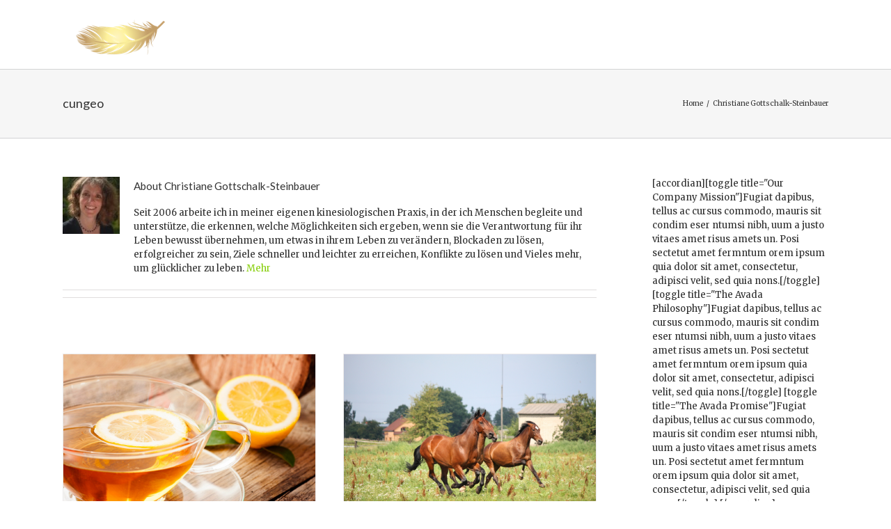

--- FILE ---
content_type: text/css
request_url: https://www.coachingundkinesiologie.de/wp-content/themes/coachingundkinesiologie/style.css?ver=6.1.9
body_size: 1523
content:
/*
Theme Name: Coaching und Kinesiologie
Description: Version 2.0
Author: Innovie GmbH
Template: Avada
*/

	body {
		-webkit-font-smoothing: antialiased; /* Fix for webkit rendering */
		-webkit-text-size-adjust: 100%;
 }

body.home {font-style:italic}
h1,h2,h3,h4,h5,h6{font-style:normal;}
.home h2{letter-spacing:5px; font-weight:300 !important;}
.home h3{font-weight:normal;font-style:italic}
.home h4{font-weight:bold;letter-spacing:5px}
.home h5,
.home .post-content h5{font-weight:300 !important;font-style:italic;letter-spacing:4px; 
font-family: "Merriweather", Arial, Tahoma, sans-serif !important;}


.home .initial-hometeaser h2,
#warum h2 {
  font-size: 42px !important;
}

.home #wrapper .post-content h3 {
  font-size: 24px;
  }

.section-border-bottom{border-bottom:1px solid rgba(0,0,0,.1)}
.dark-text-shadow{text-shadow:1px 1px 0 rgba(0, 0, 0, 0.15)}

/*
.fusion-header-wrapper.fusion-is-sticky,
.fusion-header-wrapper {
	box-shadow:0 0 0 0 !important;
	border-bottom:1px solid rgba(255,255,255,.2)
}
@media only screen and (min-width: 1240px){
	.fusion-header-wrapper .fusion-header {background-color:transparent !important}
}
#Header .top_bar_left,
.fusion-header-wrapper.fusion-is-sticky .fusion-header,
.fusion-header-wrapper .fusion-header {
	background-color:rgba(0,0,0,.3)
}
*/
.fusion-header-wrapper .menu>li>a,
.fusion-main-menu > ul > li > a {
	letter-spacing:4px;font-style:normal
}


#Footer{
	display:none
}.hover_box{
	text-align:center
	}
.hover_box
.hover_box_wrapper{
	display:inline-block;
}

.offer .offer_li .desc_wrapper .title
.home h3{
	font-size:42px;
	line-height:42px;
	font-family:Lato;
	font-style:normal;
	font-weight:300;
	letter-spacing:5px;
}

@media only screen and (max-width: 767px){.offer .offer_li
.desc_wrapper{width:90%;margin:0
5%}}.newsletter_form>input[type="email"]{display:inline-block;margin-right:10px;width:400px}


/* #Dark
================================================== */
.dark, .dark ul.timeline_items, .dark .icon_box a .desc, .dark .icon_box a:hover .desc, .dark .feature_list ul li a, 
.dark .list_item a, .dark .list_item a:hover, .dark .widget_recent_entries ul li a { color: #fff !important; }

.dark .ui-tabs .ui-tabs-panel,
.dark .accordion .question .answer { color: #626262; }

/* Headings font */
.dark h1, .dark h1 a, .dark h1 a:hover { color: #fff; }
.dark h2, .dark h2 a, .dark h2 a:hover { color: #fff !important; }
.dark h3, .dark h3 a, .dark h3 a:hover { color: #fff !important; }
.dark h4, .dark h4 a, .dark h4 a:hover { color: #fff !important; }
.dark h5, .dark h5 a, .dark h5 a:hover { color: #fff; }
.dark h6, .dark h6 a, .dark h6 a:hover, .dark a.content_link .title { color: #fff; }

hr {
display: block;
border: none;
outline: none;
height: 1px;
width: 100%;
margin: 0 auto 15px;
clear: both;
}

.dark hr {
background-color: rgba(255,255,255,.08);
color: rgba(255,255,255,.08);
}

hr.no_line {
height: 0;
}
hr, .hr_wide, .hr_zigzag, .hr_dots {
margin: 0 auto 15px;
clear: both;
}

#main {
padding-bottom: 0 !important;}

.dark .wpcf7  {
margin: 0 auto;
max-width: 630px;
}

.dark .wpcf7  input, .dark .wpcf7  textarea {
border: 0px;
width: 100%;
font-size: 15px;
}

.dark .wpcf7 textarea {
height: 120px;
}

.initial-hometeaser,
.initial-hometeaser .fusion-column {
margin-bottom: 0px !important;
}


/* blog */
#wrapper .about-author .fusion-title h2,
#wrapper .related-posts .fusion-title h2,
#respond h2 {
font-size: 24px !important;
}

.sidebar .widget h3, .sidebar .widget .heading h3 {
font-size: 16px;
}

.single-post .post-content {
color: #2C2C2C !important;
font-style: normal;
line-height: 2em;
}

.single-navigation {
margin-bottom: 15px;
}

.entry-title a {
  color: #000 !important;
}
.entry-title a:hover {
  color: #a0ce4e !important;
}

/* header */
.home .fusion-main-menu > ul > li > a {
	color: #fff;
}
.home #nav ul .current-menu-ancestor > a, 
.home .navigation li.current-menu-ancestor > a, 
.home #sticky-nav li.current-menu-ancestor > a, 
.home #nav ul .current_page_item > a, 
.home #nav ul .current-menu-item > a, 
.home #nav ul > .current-menu-parent > a, 
.home #nav ul ul, 
.home #wrapper .fusion-megamenu-wrapper .fusion-megamenu-holder, 
.home .navigation li.current-menu-ancestor > a, 
.home #nav ul li > a:hover, 
.home #sticky-nav ul .current_page_item > a, 
.home #sticky-nav ul .current-menu-item > a, 
.home #sticky-nav ul > .current-menu-parent > a, 
.home #sticky-nav ul ul, 
.home #sticky-nav li.current-menu-ancestor > a, 
.home .navigation li.current-menu-ancestor > a, 
.home #sticky-nav ul li > a:hover, 
.home #header-sticky .my-cart-link-active:after, 
.home .header-wrapper .my-cart-link-active:after, 
.home #side-header .my-cart-link-active:after,
.home .fusion-main-menu .current-menu-ancestor > a, 
.home .fusion-main-menu .current-menu-item > a, 
.home .fusion-main-menu .current-menu-parent > a, 
.home .fusion-main-menu .current_page_item > a {
  color: #a0ce4e !important;
}

@media only screen and (min-width: 800px){
	.header-wrapper,
	.header-filler{position: relative !important;left:auto;right:auto;z-index: 10000;}
	.home .fusion-header-wrapper,
	.header-filler{position: absolute !important;left:0px;right:0px;z-index: 10000;}
}


.home .fusion-header-wrapper,.home #small-nav,.home #side-header{
	background-color:#0a0a0a;
	background-color:rgba(10,10,10,.3);
}

.single-navigation {
	display: none;
}
#main .post h2, #wrapper  #main .post h2 {
	font-size: 26px !important;
}